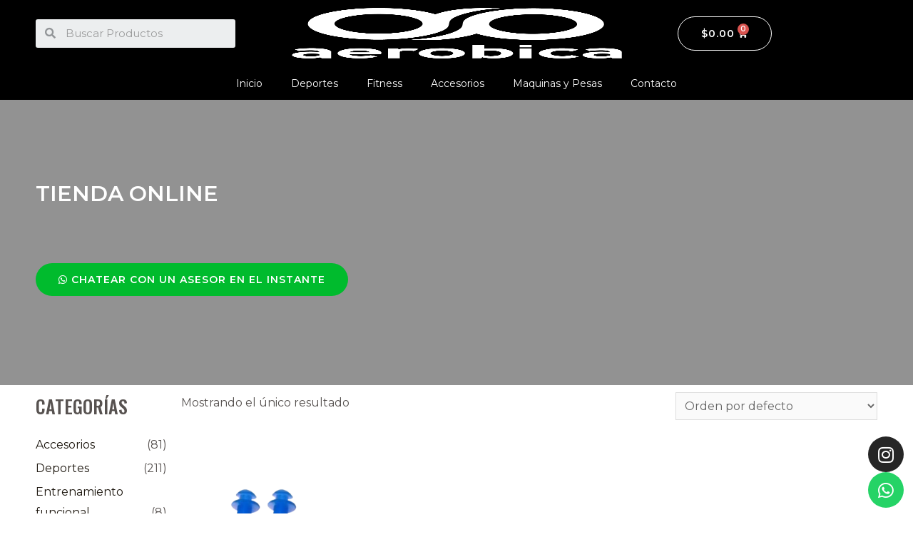

--- FILE ---
content_type: text/css
request_url: https://aerobicadeportes.com/wp-content/uploads/elementor/css/post-1306.css?ver=1697638709
body_size: 1298
content:
.elementor-1306 .elementor-element.elementor-element-3321f9c.ob-is-breaking-bad > .elementor-container > .elementor-row, .elementor-1306 .elementor-element.elementor-element-3321f9c.ob-is-breaking-bad > .elementor-container{justify-content:flex-start !important;flex-direction:row;}.elementor-1306 .elementor-element.elementor-element-3321f9c.ob-is-breaking-bad.ob-bb-inner > .elementor-container > .elementor-row, .elementor-1306 .elementor-element.elementor-element-3321f9c.ob-is-breaking-bad.ob-bb-inner > .elementor-container{justify-content:flex-start !important;flex-direction:row;}.elementor-1306 .elementor-element.elementor-element-3321f9c.ob-is-breaking-bad.ob-is-glider > .elementor-container.swiper-container-vertical > .elementor-row, .elementor-1306 .elementor-element.elementor-element-3321f9c.ob-is-breaking-bad.ob-is-glider > .elementor-container.swiper-container-vertical{flex-direction:column;}.elementor-1306 .elementor-element.elementor-element-3321f9c.ob-is-breaking-bad.ob-is-glider.ob-bb-inner > .elementor-container.swiper-container-vertical > .elementor-row, .elementor-1306 .elementor-element.elementor-element-3321f9c.ob-is-breaking-bad.ob-is-glider.ob-bb-inner > .elementor-container.swiper-container-vertical{flex-direction:column;}.elementor-1306 .elementor-element.elementor-element-3321f9c.ob-is-breaking-bad.ob-bb-inner{width:100%;flex:unset;align-self:inherit;}.elementor-1306 .elementor-element.elementor-element-3321f9c:not(.elementor-motion-effects-element-type-background), .elementor-1306 .elementor-element.elementor-element-3321f9c > .elementor-motion-effects-container > .elementor-motion-effects-layer{background-color:#000000;}.elementor-1306 .elementor-element.elementor-element-3321f9c > .elementor-background-overlay{opacity:0.22;transition:background 0.3s, border-radius 0.3s, opacity 0.3s;}.elementor-1306 .elementor-element.elementor-element-3321f9c{transition:background 0.3s, border 0.3s, border-radius 0.3s, box-shadow 0.3s;padding:0px 0px 0px 0px;z-index:10;}.elementor-1306 .elementor-element.elementor-element-0998037.elementor-column > .elementor-widget-wrap{justify-content:center;}.elementor-1306 .elementor-element.elementor-element-0998037.elementor-column{align-self:inherit;cursor:default;}.elementor-1306 .elementor-element.elementor-element-0998037 > .elementor-element-populated{padding:0px 0px 0px 0px;}.elementor-1306 .elementor-element.elementor-element-b8e0652 > .elementor-container > .elementor-column > .elementor-widget-wrap{align-content:center;align-items:center;}.elementor-1306 .elementor-element.elementor-element-b8e0652.ob-is-breaking-bad > .elementor-container > .elementor-row, .elementor-1306 .elementor-element.elementor-element-b8e0652.ob-is-breaking-bad > .elementor-container{justify-content:flex-start !important;flex-direction:row;}.elementor-1306 .elementor-element.elementor-element-b8e0652.ob-is-breaking-bad.ob-bb-inner > .elementor-container > .elementor-row, .elementor-1306 .elementor-element.elementor-element-b8e0652.ob-is-breaking-bad.ob-bb-inner > .elementor-container{justify-content:flex-start !important;flex-direction:row;}.elementor-1306 .elementor-element.elementor-element-b8e0652.ob-is-breaking-bad.ob-is-glider > .elementor-container.swiper-container-vertical > .elementor-row, .elementor-1306 .elementor-element.elementor-element-b8e0652.ob-is-breaking-bad.ob-is-glider > .elementor-container.swiper-container-vertical{flex-direction:column;}.elementor-1306 .elementor-element.elementor-element-b8e0652.ob-is-breaking-bad.ob-is-glider.ob-bb-inner > .elementor-container.swiper-container-vertical > .elementor-row, .elementor-1306 .elementor-element.elementor-element-b8e0652.ob-is-breaking-bad.ob-is-glider.ob-bb-inner > .elementor-container.swiper-container-vertical{flex-direction:column;}.elementor-1306 .elementor-element.elementor-element-b8e0652.ob-is-breaking-bad.ob-bb-inner{width:100%;flex:unset;align-self:inherit;}.elementor-1306 .elementor-element.elementor-element-b8e0652{padding:0px 0px 0px 0px;}.elementor-1306 .elementor-element.elementor-element-6b67b53.elementor-column{align-self:inherit;cursor:default;}.elementor-1306 .elementor-element.elementor-element-7f03fa3 .elementor-search-form__container{min-height:40px;}.elementor-1306 .elementor-element.elementor-element-7f03fa3 .elementor-search-form__submit{min-width:40px;}body:not(.rtl) .elementor-1306 .elementor-element.elementor-element-7f03fa3 .elementor-search-form__icon{padding-left:calc(40px / 3);}body.rtl .elementor-1306 .elementor-element.elementor-element-7f03fa3 .elementor-search-form__icon{padding-right:calc(40px / 3);}.elementor-1306 .elementor-element.elementor-element-7f03fa3 .elementor-search-form__input, .elementor-1306 .elementor-element.elementor-element-7f03fa3.elementor-search-form--button-type-text .elementor-search-form__submit{padding-left:calc(40px / 3);padding-right:calc(40px / 3);}.elementor-1306 .elementor-element.elementor-element-7f03fa3:not(.elementor-search-form--skin-full_screen) .elementor-search-form__container{border-radius:3px;}.elementor-1306 .elementor-element.elementor-element-7f03fa3.elementor-search-form--skin-full_screen input[type="search"].elementor-search-form__input{border-radius:3px;}.elementor-1306 .elementor-element.elementor-element-7ffdc35.elementor-column, .elementor-1306 .elementor-element.elementor-element-7ffdc35.elementor-column > .elementor-widget-wrap{height:13vh;}.elementor-1306 .elementor-element.elementor-element-7ffdc35.elementor-column{-webkit-box-ordinal-group:calc(0 + 1 );-ms-flex-order:0;order:0;align-self:flex-start;cursor:default;}.elementor-1306 .elementor-element.elementor-element-7ffdc35.elementor-column > .elementor-column-wrap, .elementor-1306 .elementor-element.elementor-element-7ffdc35.elementor-column > .elementor-widget-wrap{overflow-y:visible;}.elementor-1306 .elementor-element.elementor-element-ec10aae img{width:100%;max-width:100%;height:71px;opacity:1;}.elementor-1306 .elementor-element.elementor-element-cb2d6af.elementor-column{align-self:inherit;cursor:default;}.elementor-1306 .elementor-element.elementor-element-6ea0c2c{--divider-style:solid;--subtotal-divider-style:solid;--elementor-remove-from-cart-button:none;--remove-from-cart-button:block;--toggle-button-text-color:#FFFFFF;--toggle-button-icon-color:#FFFFFF;--toggle-button-border-color:#FFFFFF;--cart-border-style:none;--cart-footer-layout:1fr 1fr;--products-max-height-sidecart:calc(100vh - 240px);--products-max-height-minicart:calc(100vh - 385px);width:auto;max-width:auto;}.elementor-1306 .elementor-element.elementor-element-6ea0c2c .widget_shopping_cart_content{--subtotal-divider-left-width:0;--subtotal-divider-right-width:0;}.elementor-1306 .elementor-element.elementor-element-ec38f76 .elementor-menu-toggle{margin-left:auto;}.elementor-1306 .elementor-element.elementor-element-ec38f76 .elementor-nav-menu .elementor-item{font-size:14px;}.elementor-1306 .elementor-element.elementor-element-ec38f76 .elementor-nav-menu--main .elementor-item{color:#FFFFFF;fill:#FFFFFF;}.elementor-1306 .elementor-element.elementor-element-ec38f76 .elementor-nav-menu--main .elementor-item:hover,
					.elementor-1306 .elementor-element.elementor-element-ec38f76 .elementor-nav-menu--main .elementor-item.elementor-item-active,
					.elementor-1306 .elementor-element.elementor-element-ec38f76 .elementor-nav-menu--main .elementor-item.highlighted,
					.elementor-1306 .elementor-element.elementor-element-ec38f76 .elementor-nav-menu--main .elementor-item:focus{color:var( --e-global-color-astglobalcolor0 );fill:var( --e-global-color-astglobalcolor0 );}.elementor-1306 .elementor-element.elementor-element-ec38f76 .elementor-nav-menu--main:not(.e--pointer-framed) .elementor-item:before,
					.elementor-1306 .elementor-element.elementor-element-ec38f76 .elementor-nav-menu--main:not(.e--pointer-framed) .elementor-item:after{background-color:var( --e-global-color-astglobalcolor0 );}.elementor-1306 .elementor-element.elementor-element-ec38f76 .e--pointer-framed .elementor-item:before,
					.elementor-1306 .elementor-element.elementor-element-ec38f76 .e--pointer-framed .elementor-item:after{border-color:var( --e-global-color-astglobalcolor0 );}.elementor-1306 .elementor-element.elementor-element-ec38f76 .elementor-nav-menu--dropdown a, .elementor-1306 .elementor-element.elementor-element-ec38f76 .elementor-menu-toggle{color:#FFFFFF;}.elementor-1306 .elementor-element.elementor-element-ec38f76 .elementor-nav-menu--dropdown{background-color:#000000;}.elementor-1306 .elementor-element.elementor-element-ec38f76 .elementor-nav-menu--dropdown a:hover,
					.elementor-1306 .elementor-element.elementor-element-ec38f76 .elementor-nav-menu--dropdown a.elementor-item-active,
					.elementor-1306 .elementor-element.elementor-element-ec38f76 .elementor-nav-menu--dropdown a.highlighted,
					.elementor-1306 .elementor-element.elementor-element-ec38f76 .elementor-menu-toggle:hover{color:var( --e-global-color-astglobalcolor0 );}.elementor-1306 .elementor-element.elementor-element-ec38f76{width:auto;max-width:auto;}.elementor-1306 .elementor-element.elementor-element-af2570a.ob-is-breaking-bad > .elementor-container > .elementor-row, .elementor-1306 .elementor-element.elementor-element-af2570a.ob-is-breaking-bad > .elementor-container{justify-content:flex-start !important;flex-direction:row;}.elementor-1306 .elementor-element.elementor-element-af2570a.ob-is-breaking-bad.ob-bb-inner > .elementor-container > .elementor-row, .elementor-1306 .elementor-element.elementor-element-af2570a.ob-is-breaking-bad.ob-bb-inner > .elementor-container{justify-content:flex-start !important;flex-direction:row;}.elementor-1306 .elementor-element.elementor-element-af2570a.ob-is-breaking-bad.ob-is-glider > .elementor-container.swiper-container-vertical > .elementor-row, .elementor-1306 .elementor-element.elementor-element-af2570a.ob-is-breaking-bad.ob-is-glider > .elementor-container.swiper-container-vertical{flex-direction:column;}.elementor-1306 .elementor-element.elementor-element-af2570a.ob-is-breaking-bad.ob-is-glider.ob-bb-inner > .elementor-container.swiper-container-vertical > .elementor-row, .elementor-1306 .elementor-element.elementor-element-af2570a.ob-is-breaking-bad.ob-is-glider.ob-bb-inner > .elementor-container.swiper-container-vertical{flex-direction:column;}.elementor-1306 .elementor-element.elementor-element-af2570a.ob-is-breaking-bad.ob-bb-inner{width:100%;flex:unset;align-self:inherit;}.elementor-1306 .elementor-element.elementor-element-af2570a:not(.elementor-motion-effects-element-type-background), .elementor-1306 .elementor-element.elementor-element-af2570a > .elementor-motion-effects-container > .elementor-motion-effects-layer{background-color:#000000;}.elementor-1306 .elementor-element.elementor-element-af2570a{transition:background 0.3s, border 0.3s, border-radius 0.3s, box-shadow 0.3s;}.elementor-1306 .elementor-element.elementor-element-af2570a > .elementor-background-overlay{transition:background 0.3s, border-radius 0.3s, opacity 0.3s;}.elementor-1306 .elementor-element.elementor-element-6852b52.elementor-column{align-self:inherit;cursor:default;}.elementor-1306 .elementor-element.elementor-element-b75bf73{text-align:center;}.elementor-1306 .elementor-element.elementor-element-b75bf73 img{width:109px;max-width:100%;height:72px;}.elementor-1306 .elementor-element.elementor-element-21eee67 > .elementor-container > .elementor-column > .elementor-widget-wrap{align-content:center;align-items:center;}.elementor-1306 .elementor-element.elementor-element-21eee67.ob-is-breaking-bad > .elementor-container > .elementor-row, .elementor-1306 .elementor-element.elementor-element-21eee67.ob-is-breaking-bad > .elementor-container{justify-content:flex-start !important;flex-direction:row;}.elementor-1306 .elementor-element.elementor-element-21eee67.ob-is-breaking-bad.ob-bb-inner > .elementor-container > .elementor-row, .elementor-1306 .elementor-element.elementor-element-21eee67.ob-is-breaking-bad.ob-bb-inner > .elementor-container{justify-content:flex-start !important;flex-direction:row;}.elementor-1306 .elementor-element.elementor-element-21eee67.ob-is-breaking-bad.ob-is-glider > .elementor-container.swiper-container-vertical > .elementor-row, .elementor-1306 .elementor-element.elementor-element-21eee67.ob-is-breaking-bad.ob-is-glider > .elementor-container.swiper-container-vertical{flex-direction:column;}.elementor-1306 .elementor-element.elementor-element-21eee67.ob-is-breaking-bad.ob-is-glider.ob-bb-inner > .elementor-container.swiper-container-vertical > .elementor-row, .elementor-1306 .elementor-element.elementor-element-21eee67.ob-is-breaking-bad.ob-is-glider.ob-bb-inner > .elementor-container.swiper-container-vertical{flex-direction:column;}.elementor-1306 .elementor-element.elementor-element-21eee67.ob-is-breaking-bad.ob-bb-inner{width:100%;flex:unset;align-self:inherit;}.elementor-1306 .elementor-element.elementor-element-58d859d.elementor-column{align-self:inherit;cursor:default;}.elementor-1306 .elementor-element.elementor-element-b9b6b70 .elementor-menu-toggle{margin-left:auto;}.elementor-1306 .elementor-element.elementor-element-b9b6b70 .elementor-nav-menu .elementor-item{font-size:14px;}.elementor-1306 .elementor-element.elementor-element-b9b6b70 .elementor-nav-menu--main .elementor-item{color:#FFFFFF;fill:#FFFFFF;}.elementor-1306 .elementor-element.elementor-element-b9b6b70 .elementor-nav-menu--main .elementor-item:hover,
					.elementor-1306 .elementor-element.elementor-element-b9b6b70 .elementor-nav-menu--main .elementor-item.elementor-item-active,
					.elementor-1306 .elementor-element.elementor-element-b9b6b70 .elementor-nav-menu--main .elementor-item.highlighted,
					.elementor-1306 .elementor-element.elementor-element-b9b6b70 .elementor-nav-menu--main .elementor-item:focus{color:var( --e-global-color-astglobalcolor0 );fill:var( --e-global-color-astglobalcolor0 );}.elementor-1306 .elementor-element.elementor-element-b9b6b70 .elementor-nav-menu--main:not(.e--pointer-framed) .elementor-item:before,
					.elementor-1306 .elementor-element.elementor-element-b9b6b70 .elementor-nav-menu--main:not(.e--pointer-framed) .elementor-item:after{background-color:var( --e-global-color-astglobalcolor0 );}.elementor-1306 .elementor-element.elementor-element-b9b6b70 .e--pointer-framed .elementor-item:before,
					.elementor-1306 .elementor-element.elementor-element-b9b6b70 .e--pointer-framed .elementor-item:after{border-color:var( --e-global-color-astglobalcolor0 );}.elementor-1306 .elementor-element.elementor-element-b9b6b70 .elementor-nav-menu--dropdown a, .elementor-1306 .elementor-element.elementor-element-b9b6b70 .elementor-menu-toggle{color:#FFFFFF;}.elementor-1306 .elementor-element.elementor-element-b9b6b70 .elementor-nav-menu--dropdown{background-color:#000000;}.elementor-1306 .elementor-element.elementor-element-b9b6b70 .elementor-nav-menu--dropdown a:hover,
					.elementor-1306 .elementor-element.elementor-element-b9b6b70 .elementor-nav-menu--dropdown a.elementor-item-active,
					.elementor-1306 .elementor-element.elementor-element-b9b6b70 .elementor-nav-menu--dropdown a.highlighted,
					.elementor-1306 .elementor-element.elementor-element-b9b6b70 .elementor-menu-toggle:hover{color:var( --e-global-color-astglobalcolor0 );}.elementor-1306 .elementor-element.elementor-element-b9b6b70{width:auto;max-width:auto;}.elementor-1306 .elementor-element.elementor-element-4074b07.elementor-column{align-self:inherit;cursor:default;}.elementor-1306 .elementor-element.elementor-element-a047cd5{--divider-style:solid;--subtotal-divider-style:solid;--elementor-remove-from-cart-button:none;--remove-from-cart-button:block;--toggle-button-text-color:#FFFFFF;--toggle-button-icon-color:#FFFFFF;--toggle-button-border-color:#FFFFFF;--cart-border-style:none;--cart-footer-layout:1fr 1fr;--products-max-height-sidecart:calc(100vh - 240px);--products-max-height-minicart:calc(100vh - 385px);width:auto;max-width:auto;}.elementor-1306 .elementor-element.elementor-element-a047cd5 .widget_shopping_cart_content{--subtotal-divider-left-width:0;--subtotal-divider-right-width:0;}.elementor-1306 .elementor-element.elementor-element-93eb81e.elementor-column{align-self:inherit;cursor:default;}@media(max-width:767px){.elementor-1306 .elementor-element.elementor-element-6852b52 > .elementor-widget-wrap > .elementor-widget:not(.elementor-widget__width-auto):not(.elementor-widget__width-initial):not(:last-child):not(.elementor-absolute){margin-bottom:0px;}.elementor-1306 .elementor-element.elementor-element-21eee67{margin-top:0px;margin-bottom:0px;}.elementor-1306 .elementor-element.elementor-element-58d859d{width:15%;}.elementor-1306 .elementor-element.elementor-element-4074b07{width:65%;}.elementor-1306 .elementor-element.elementor-element-a047cd5{--main-alignment:center;}.elementor-1306 .elementor-element.elementor-element-93eb81e{width:15%;}}

--- FILE ---
content_type: text/css
request_url: https://aerobicadeportes.com/wp-content/uploads/elementor/css/post-1290.css?ver=1719943586
body_size: 1346
content:
.elementor-1290 .elementor-element.elementor-element-2d8aad9.ob-is-breaking-bad > .elementor-container > .elementor-row, .elementor-1290 .elementor-element.elementor-element-2d8aad9.ob-is-breaking-bad > .elementor-container{justify-content:flex-start !important;flex-direction:row;}.elementor-1290 .elementor-element.elementor-element-2d8aad9.ob-is-breaking-bad.ob-bb-inner > .elementor-container > .elementor-row, .elementor-1290 .elementor-element.elementor-element-2d8aad9.ob-is-breaking-bad.ob-bb-inner > .elementor-container{justify-content:flex-start !important;flex-direction:row;}.elementor-1290 .elementor-element.elementor-element-2d8aad9.ob-is-breaking-bad.ob-is-glider > .elementor-container.swiper-container-vertical > .elementor-row, .elementor-1290 .elementor-element.elementor-element-2d8aad9.ob-is-breaking-bad.ob-is-glider > .elementor-container.swiper-container-vertical{flex-direction:column;}.elementor-1290 .elementor-element.elementor-element-2d8aad9.ob-is-breaking-bad.ob-is-glider.ob-bb-inner > .elementor-container.swiper-container-vertical > .elementor-row, .elementor-1290 .elementor-element.elementor-element-2d8aad9.ob-is-breaking-bad.ob-is-glider.ob-bb-inner > .elementor-container.swiper-container-vertical{flex-direction:column;}.elementor-1290 .elementor-element.elementor-element-2d8aad9.ob-is-breaking-bad.ob-bb-inner{width:100%;flex:unset;align-self:inherit;}.elementor-1290 .elementor-element.elementor-element-2d8aad9:not(.elementor-motion-effects-element-type-background), .elementor-1290 .elementor-element.elementor-element-2d8aad9 > .elementor-motion-effects-container > .elementor-motion-effects-layer{background-color:#000000;}.elementor-1290 .elementor-element.elementor-element-2d8aad9{transition:background 0.3s, border 0.3s, border-radius 0.3s, box-shadow 0.3s;padding:20px 0px 20px 0px;}.elementor-1290 .elementor-element.elementor-element-2d8aad9 > .elementor-background-overlay{transition:background 0.3s, border-radius 0.3s, opacity 0.3s;}.elementor-1290 .elementor-element.elementor-element-19e72d5.elementor-column{align-self:inherit;cursor:default;}.elementor-1290 .elementor-element.elementor-element-3c0371e{--e-image-carousel-slides-to-show:7;}.elementor-1290 .elementor-element.elementor-element-1ee17f8.ob-is-breaking-bad > .elementor-container > .elementor-row, .elementor-1290 .elementor-element.elementor-element-1ee17f8.ob-is-breaking-bad > .elementor-container{justify-content:flex-start !important;flex-direction:row;}.elementor-1290 .elementor-element.elementor-element-1ee17f8.ob-is-breaking-bad.ob-bb-inner > .elementor-container > .elementor-row, .elementor-1290 .elementor-element.elementor-element-1ee17f8.ob-is-breaking-bad.ob-bb-inner > .elementor-container{justify-content:flex-start !important;flex-direction:row;}.elementor-1290 .elementor-element.elementor-element-1ee17f8.ob-is-breaking-bad.ob-is-glider > .elementor-container.swiper-container-vertical > .elementor-row, .elementor-1290 .elementor-element.elementor-element-1ee17f8.ob-is-breaking-bad.ob-is-glider > .elementor-container.swiper-container-vertical{flex-direction:column;}.elementor-1290 .elementor-element.elementor-element-1ee17f8.ob-is-breaking-bad.ob-is-glider.ob-bb-inner > .elementor-container.swiper-container-vertical > .elementor-row, .elementor-1290 .elementor-element.elementor-element-1ee17f8.ob-is-breaking-bad.ob-is-glider.ob-bb-inner > .elementor-container.swiper-container-vertical{flex-direction:column;}.elementor-1290 .elementor-element.elementor-element-1ee17f8.ob-is-breaking-bad.ob-bb-inner{width:100%;flex:unset;align-self:inherit;}.elementor-1290 .elementor-element.elementor-element-1ee17f8:not(.elementor-motion-effects-element-type-background), .elementor-1290 .elementor-element.elementor-element-1ee17f8 > .elementor-motion-effects-container > .elementor-motion-effects-layer{background-color:#000000;}.elementor-1290 .elementor-element.elementor-element-1ee17f8 > .elementor-background-overlay{opacity:0.52;transition:background 0.3s, border-radius 0.3s, opacity 0.3s;}.elementor-1290 .elementor-element.elementor-element-1ee17f8{transition:background 0.3s, border 0.3s, border-radius 0.3s, box-shadow 0.3s;padding:40px 0px 40px 0px;}.elementor-1290 .elementor-element.elementor-element-2b5d0a1.elementor-column{align-self:inherit;cursor:default;}.elementor-1290 .elementor-element.elementor-element-87e9f70{text-align:left;}.elementor-1290 .elementor-element.elementor-element-87e9f70 .elementor-heading-title{color:#FFFFFF;}.elementor-1290 .elementor-element.elementor-element-87e9f70.ob-harakiri{writing-mode:inherit;}.elementor-1290 .elementor-element.elementor-element-87e9f70.ob-harakiri .elementor-heading-title{writing-mode:inherit;transform:rotate(0deg);}.elementor-1290 .elementor-element.elementor-element-87e9f70.ob-harakiri .elementor-widget-container > div{writing-mode:inherit;transform:rotate(0deg);}.elementor-1290 .elementor-element.elementor-element-87e9f70 .elementor-widget-container{text-indent:0px;mix-blend-mode:inherit;}.elementor-1290 .elementor-element.elementor-element-cac8155{column-gap:0px;text-align:left;color:#FFFFFF;}.elementor-1290 .elementor-element.elementor-element-cac8155.ob-harakiri{writing-mode:inherit;}.elementor-1290 .elementor-element.elementor-element-cac8155.ob-harakiri .elementor-heading-title{writing-mode:inherit;transform:rotate(0deg);}.elementor-1290 .elementor-element.elementor-element-cac8155.ob-harakiri .elementor-widget-container > div{writing-mode:inherit;transform:rotate(0deg);}.elementor-1290 .elementor-element.elementor-element-cac8155 .elementor-widget-container{text-indent:0px;mix-blend-mode:inherit;}.elementor-1290 .elementor-element.elementor-element-7ce6db8.elementor-column{align-self:inherit;cursor:default;}.elementor-1290 .elementor-element.elementor-element-c54a71b{text-align:left;}.elementor-1290 .elementor-element.elementor-element-c54a71b .elementor-heading-title{color:#FFFFFF;}.elementor-1290 .elementor-element.elementor-element-c54a71b.ob-harakiri{writing-mode:inherit;}.elementor-1290 .elementor-element.elementor-element-c54a71b.ob-harakiri .elementor-heading-title{writing-mode:inherit;transform:rotate(0deg);}.elementor-1290 .elementor-element.elementor-element-c54a71b.ob-harakiri .elementor-widget-container > div{writing-mode:inherit;transform:rotate(0deg);}.elementor-1290 .elementor-element.elementor-element-c54a71b .elementor-widget-container{text-indent:60px;mix-blend-mode:inherit;}.elementor-1290 .elementor-element.elementor-element-f102bca{text-align:left;color:#FFFFFF;}.elementor-1290 .elementor-element.elementor-element-f102bca.ob-harakiri{writing-mode:inherit;}.elementor-1290 .elementor-element.elementor-element-f102bca.ob-harakiri .elementor-heading-title{writing-mode:inherit;transform:rotate(0deg);}.elementor-1290 .elementor-element.elementor-element-f102bca.ob-harakiri .elementor-widget-container > div{writing-mode:inherit;transform:rotate(0deg);}.elementor-1290 .elementor-element.elementor-element-f102bca .elementor-widget-container{text-indent:60px;mix-blend-mode:inherit;}.elementor-1290 .elementor-element.elementor-element-b7c21d5{--grid-template-columns:repeat(0, auto);--icon-size:21px;--grid-column-gap:3px;--grid-row-gap:0px;}.elementor-1290 .elementor-element.elementor-element-b7c21d5 .elementor-widget-container{text-align:center;}.elementor-1290 .elementor-element.elementor-element-b7c21d5 .elementor-social-icon{background-color:#FFFFFF;--icon-padding:0.5em;}.elementor-1290 .elementor-element.elementor-element-b7c21d5 .elementor-social-icon i{color:var( --e-global-color-astglobalcolor2 );}.elementor-1290 .elementor-element.elementor-element-b7c21d5 .elementor-social-icon svg{fill:var( --e-global-color-astglobalcolor2 );}.elementor-1290 .elementor-element.elementor-element-b7c21d5 .elementor-icon{border-radius:46px 46px 46px 46px;}.elementor-1290 .elementor-element.elementor-element-b7c21d5 > .elementor-widget-container{padding:0px 0px 0px 0px;}.elementor-1290 .elementor-element.elementor-element-779b717.elementor-column{align-self:inherit;cursor:default;}.elementor-1290 .elementor-element.elementor-element-807152b{text-align:left;}.elementor-1290 .elementor-element.elementor-element-807152b .elementor-heading-title{color:#FFFFFF;}.elementor-1290 .elementor-element.elementor-element-807152b.ob-harakiri{writing-mode:inherit;}.elementor-1290 .elementor-element.elementor-element-807152b.ob-harakiri .elementor-heading-title{writing-mode:inherit;transform:rotate(0deg);}.elementor-1290 .elementor-element.elementor-element-807152b.ob-harakiri .elementor-widget-container > div{writing-mode:inherit;transform:rotate(0deg);}.elementor-1290 .elementor-element.elementor-element-807152b .elementor-widget-container{text-indent:0px;mix-blend-mode:inherit;}.elementor-1290 .elementor-element.elementor-element-070ac4e .elementor-nav-menu--main .elementor-item{color:#FFFFFF;fill:#FFFFFF;padding-left:8px;padding-right:8px;padding-top:8px;padding-bottom:8px;}.elementor-1290 .elementor-element.elementor-element-070ac4e .e--pointer-framed .elementor-item:before{border-width:0px;}.elementor-1290 .elementor-element.elementor-element-070ac4e .e--pointer-framed.e--animation-draw .elementor-item:before{border-width:0 0 0px 0px;}.elementor-1290 .elementor-element.elementor-element-070ac4e .e--pointer-framed.e--animation-draw .elementor-item:after{border-width:0px 0px 0 0;}.elementor-1290 .elementor-element.elementor-element-070ac4e .e--pointer-framed.e--animation-corners .elementor-item:before{border-width:0px 0 0 0px;}.elementor-1290 .elementor-element.elementor-element-070ac4e .e--pointer-framed.e--animation-corners .elementor-item:after{border-width:0 0px 0px 0;}.elementor-1290 .elementor-element.elementor-element-070ac4e .e--pointer-underline .elementor-item:after,
					 .elementor-1290 .elementor-element.elementor-element-070ac4e .e--pointer-overline .elementor-item:before,
					 .elementor-1290 .elementor-element.elementor-element-070ac4e .e--pointer-double-line .elementor-item:before,
					 .elementor-1290 .elementor-element.elementor-element-070ac4e .e--pointer-double-line .elementor-item:after{height:0px;}.elementor-1290 .elementor-element.elementor-element-070ac4e{--e-nav-menu-horizontal-menu-item-margin:calc( 0px / 2 );}.elementor-1290 .elementor-element.elementor-element-070ac4e .elementor-nav-menu--main:not(.elementor-nav-menu--layout-horizontal) .elementor-nav-menu > li:not(:last-child){margin-bottom:0px;}.elementor-1290 .elementor-element.elementor-element-070ac4e > .elementor-widget-container{padding:0px 0px 0px 0px;}.elementor-1290 .elementor-element.elementor-element-257880f.ob-is-breaking-bad > .elementor-container > .elementor-row, .elementor-1290 .elementor-element.elementor-element-257880f.ob-is-breaking-bad > .elementor-container{justify-content:flex-start !important;flex-direction:row;}.elementor-1290 .elementor-element.elementor-element-257880f.ob-is-breaking-bad.ob-bb-inner > .elementor-container > .elementor-row, .elementor-1290 .elementor-element.elementor-element-257880f.ob-is-breaking-bad.ob-bb-inner > .elementor-container{justify-content:flex-start !important;flex-direction:row;}.elementor-1290 .elementor-element.elementor-element-257880f.ob-is-breaking-bad.ob-is-glider > .elementor-container.swiper-container-vertical > .elementor-row, .elementor-1290 .elementor-element.elementor-element-257880f.ob-is-breaking-bad.ob-is-glider > .elementor-container.swiper-container-vertical{flex-direction:column;}.elementor-1290 .elementor-element.elementor-element-257880f.ob-is-breaking-bad.ob-is-glider.ob-bb-inner > .elementor-container.swiper-container-vertical > .elementor-row, .elementor-1290 .elementor-element.elementor-element-257880f.ob-is-breaking-bad.ob-is-glider.ob-bb-inner > .elementor-container.swiper-container-vertical{flex-direction:column;}.elementor-1290 .elementor-element.elementor-element-257880f.ob-is-breaking-bad.ob-bb-inner{width:100%;flex:unset;align-self:inherit;}.elementor-1290 .elementor-element.elementor-element-257880f:not(.elementor-motion-effects-element-type-background), .elementor-1290 .elementor-element.elementor-element-257880f > .elementor-motion-effects-container > .elementor-motion-effects-layer{background-color:#000000;}.elementor-1290 .elementor-element.elementor-element-257880f{transition:background 0.3s, border 0.3s, border-radius 0.3s, box-shadow 0.3s;padding:40px 0px 40px 0px;}.elementor-1290 .elementor-element.elementor-element-257880f > .elementor-background-overlay{transition:background 0.3s, border-radius 0.3s, opacity 0.3s;}.elementor-1290 .elementor-element.elementor-element-7c44573.elementor-column{align-self:inherit;cursor:default;}.elementor-1290 .elementor-element.elementor-element-90f78d9{text-align:left;}.elementor-1290 .elementor-element.elementor-element-90f78d9 .elementor-heading-title{color:#FFFFFF;}.elementor-1290 .elementor-element.elementor-element-90f78d9.ob-harakiri{writing-mode:inherit;}.elementor-1290 .elementor-element.elementor-element-90f78d9.ob-harakiri .elementor-heading-title{writing-mode:inherit;transform:rotate(0deg);}.elementor-1290 .elementor-element.elementor-element-90f78d9.ob-harakiri .elementor-widget-container > div{writing-mode:inherit;transform:rotate(0deg);}.elementor-1290 .elementor-element.elementor-element-90f78d9 .elementor-widget-container{text-indent:0px;mix-blend-mode:inherit;}.elementor-1290 .elementor-element.elementor-element-cf34924{column-gap:0px;text-align:left;color:#FFFFFF;}.elementor-1290 .elementor-element.elementor-element-cf34924.ob-harakiri{writing-mode:inherit;}.elementor-1290 .elementor-element.elementor-element-cf34924.ob-harakiri .elementor-heading-title{writing-mode:inherit;transform:rotate(0deg);}.elementor-1290 .elementor-element.elementor-element-cf34924.ob-harakiri .elementor-widget-container > div{writing-mode:inherit;transform:rotate(0deg);}.elementor-1290 .elementor-element.elementor-element-cf34924 .elementor-widget-container{text-indent:0px;mix-blend-mode:inherit;}.elementor-1290 .elementor-element.elementor-element-817e2bb.elementor-column{align-self:inherit;cursor:default;}.elementor-1290 .elementor-element.elementor-element-f685c17{text-align:left;}.elementor-1290 .elementor-element.elementor-element-f685c17 .elementor-heading-title{color:#FFFFFF;}.elementor-1290 .elementor-element.elementor-element-f685c17.ob-harakiri{writing-mode:inherit;}.elementor-1290 .elementor-element.elementor-element-f685c17.ob-harakiri .elementor-heading-title{writing-mode:inherit;transform:rotate(0deg);}.elementor-1290 .elementor-element.elementor-element-f685c17.ob-harakiri .elementor-widget-container > div{writing-mode:inherit;transform:rotate(0deg);}.elementor-1290 .elementor-element.elementor-element-f685c17 .elementor-widget-container{text-indent:0px;mix-blend-mode:inherit;}.elementor-1290 .elementor-element.elementor-element-69bdae3{text-align:left;color:#FFFFFF;}.elementor-1290 .elementor-element.elementor-element-69bdae3.ob-harakiri{writing-mode:inherit;}.elementor-1290 .elementor-element.elementor-element-69bdae3.ob-harakiri .elementor-heading-title{writing-mode:inherit;transform:rotate(0deg);}.elementor-1290 .elementor-element.elementor-element-69bdae3.ob-harakiri .elementor-widget-container > div{writing-mode:inherit;transform:rotate(0deg);}.elementor-1290 .elementor-element.elementor-element-69bdae3 .elementor-widget-container{text-indent:0px;mix-blend-mode:inherit;}.elementor-1290 .elementor-element.elementor-element-2b82476{--grid-template-columns:repeat(0, auto);--icon-size:21px;--grid-column-gap:3px;--grid-row-gap:0px;}.elementor-1290 .elementor-element.elementor-element-2b82476 .elementor-widget-container{text-align:center;}.elementor-1290 .elementor-element.elementor-element-2b82476 .elementor-social-icon{background-color:#FFFFFF;--icon-padding:0.5em;}.elementor-1290 .elementor-element.elementor-element-2b82476 .elementor-social-icon i{color:var( --e-global-color-astglobalcolor2 );}.elementor-1290 .elementor-element.elementor-element-2b82476 .elementor-social-icon svg{fill:var( --e-global-color-astglobalcolor2 );}.elementor-1290 .elementor-element.elementor-element-2b82476 .elementor-icon{border-radius:46px 46px 46px 46px;}.elementor-1290 .elementor-element.elementor-element-2b82476 > .elementor-widget-container{padding:0px 0px 0px 0px;}.elementor-1290 .elementor-element.elementor-element-425ac80.elementor-column{align-self:inherit;cursor:default;}.elementor-1290 .elementor-element.elementor-element-7ccfa02{text-align:left;}.elementor-1290 .elementor-element.elementor-element-7ccfa02 .elementor-heading-title{color:#FFFFFF;}.elementor-1290 .elementor-element.elementor-element-7ccfa02.ob-harakiri{writing-mode:inherit;}.elementor-1290 .elementor-element.elementor-element-7ccfa02.ob-harakiri .elementor-heading-title{writing-mode:inherit;transform:rotate(0deg);}.elementor-1290 .elementor-element.elementor-element-7ccfa02.ob-harakiri .elementor-widget-container > div{writing-mode:inherit;transform:rotate(0deg);}.elementor-1290 .elementor-element.elementor-element-7ccfa02 .elementor-widget-container{text-indent:0px;mix-blend-mode:inherit;}.elementor-1290 .elementor-element.elementor-element-91bb075 .elementor-nav-menu--main .elementor-item{color:#FFFFFF;fill:#FFFFFF;padding-left:8px;padding-right:8px;padding-top:8px;padding-bottom:8px;}.elementor-1290 .elementor-element.elementor-element-91bb075 .e--pointer-framed .elementor-item:before{border-width:0px;}.elementor-1290 .elementor-element.elementor-element-91bb075 .e--pointer-framed.e--animation-draw .elementor-item:before{border-width:0 0 0px 0px;}.elementor-1290 .elementor-element.elementor-element-91bb075 .e--pointer-framed.e--animation-draw .elementor-item:after{border-width:0px 0px 0 0;}.elementor-1290 .elementor-element.elementor-element-91bb075 .e--pointer-framed.e--animation-corners .elementor-item:before{border-width:0px 0 0 0px;}.elementor-1290 .elementor-element.elementor-element-91bb075 .e--pointer-framed.e--animation-corners .elementor-item:after{border-width:0 0px 0px 0;}.elementor-1290 .elementor-element.elementor-element-91bb075 .e--pointer-underline .elementor-item:after,
					 .elementor-1290 .elementor-element.elementor-element-91bb075 .e--pointer-overline .elementor-item:before,
					 .elementor-1290 .elementor-element.elementor-element-91bb075 .e--pointer-double-line .elementor-item:before,
					 .elementor-1290 .elementor-element.elementor-element-91bb075 .e--pointer-double-line .elementor-item:after{height:0px;}.elementor-1290 .elementor-element.elementor-element-91bb075{--e-nav-menu-horizontal-menu-item-margin:calc( 0px / 2 );}.elementor-1290 .elementor-element.elementor-element-91bb075 .elementor-nav-menu--main:not(.elementor-nav-menu--layout-horizontal) .elementor-nav-menu > li:not(:last-child){margin-bottom:0px;}.elementor-1290 .elementor-element.elementor-element-91bb075 > .elementor-widget-container{padding:0px 0px 0px 0px;}.elementor-1290 .elementor-element.elementor-element-96bbec7.ob-is-breaking-bad > .elementor-container > .elementor-row, .elementor-1290 .elementor-element.elementor-element-96bbec7.ob-is-breaking-bad > .elementor-container{justify-content:flex-start !important;flex-direction:row;}.elementor-1290 .elementor-element.elementor-element-96bbec7.ob-is-breaking-bad.ob-bb-inner > .elementor-container > .elementor-row, .elementor-1290 .elementor-element.elementor-element-96bbec7.ob-is-breaking-bad.ob-bb-inner > .elementor-container{justify-content:flex-start !important;flex-direction:row;}.elementor-1290 .elementor-element.elementor-element-96bbec7.ob-is-breaking-bad.ob-is-glider > .elementor-container.swiper-container-vertical > .elementor-row, .elementor-1290 .elementor-element.elementor-element-96bbec7.ob-is-breaking-bad.ob-is-glider > .elementor-container.swiper-container-vertical{flex-direction:column;}.elementor-1290 .elementor-element.elementor-element-96bbec7.ob-is-breaking-bad.ob-is-glider.ob-bb-inner > .elementor-container.swiper-container-vertical > .elementor-row, .elementor-1290 .elementor-element.elementor-element-96bbec7.ob-is-breaking-bad.ob-is-glider.ob-bb-inner > .elementor-container.swiper-container-vertical{flex-direction:column;}.elementor-1290 .elementor-element.elementor-element-96bbec7.ob-is-breaking-bad.ob-bb-inner{width:100%;flex:unset;align-self:inherit;}.elementor-1290 .elementor-element.elementor-element-96bbec7:not(.elementor-motion-effects-element-type-background), .elementor-1290 .elementor-element.elementor-element-96bbec7 > .elementor-motion-effects-container > .elementor-motion-effects-layer{background-color:#000000;}.elementor-1290 .elementor-element.elementor-element-96bbec7{transition:background 0.3s, border 0.3s, border-radius 0.3s, box-shadow 0.3s;}.elementor-1290 .elementor-element.elementor-element-96bbec7 > .elementor-background-overlay{transition:background 0.3s, border-radius 0.3s, opacity 0.3s;}.elementor-1290 .elementor-element.elementor-element-e43f926.elementor-column{align-self:inherit;cursor:default;}.elementor-1290 .elementor-element.elementor-element-34567e7.ob-harakiri{writing-mode:inherit;}.elementor-1290 .elementor-element.elementor-element-34567e7.ob-harakiri .elementor-heading-title{writing-mode:inherit;transform:rotate(0deg);}.elementor-1290 .elementor-element.elementor-element-34567e7.ob-harakiri .elementor-widget-container > div{writing-mode:inherit;transform:rotate(0deg);}.elementor-1290 .elementor-element.elementor-element-34567e7 .elementor-widget-container{text-indent:0px;mix-blend-mode:inherit;}.elementor-1290 .elementor-element.elementor-element-13e5593 > .elementor-container{max-width:500px;}.elementor-1290 .elementor-element.elementor-element-13e5593.ob-is-breaking-bad > .elementor-container > .elementor-row, .elementor-1290 .elementor-element.elementor-element-13e5593.ob-is-breaking-bad > .elementor-container{justify-content:flex-start !important;flex-direction:row;}.elementor-1290 .elementor-element.elementor-element-13e5593.ob-is-breaking-bad.ob-bb-inner > .elementor-container > .elementor-row, .elementor-1290 .elementor-element.elementor-element-13e5593.ob-is-breaking-bad.ob-bb-inner > .elementor-container{justify-content:flex-start !important;flex-direction:row;}.elementor-1290 .elementor-element.elementor-element-13e5593.ob-is-breaking-bad.ob-is-glider > .elementor-container.swiper-container-vertical > .elementor-row, .elementor-1290 .elementor-element.elementor-element-13e5593.ob-is-breaking-bad.ob-is-glider > .elementor-container.swiper-container-vertical{flex-direction:column;}.elementor-1290 .elementor-element.elementor-element-13e5593.ob-is-breaking-bad.ob-is-glider.ob-bb-inner > .elementor-container.swiper-container-vertical > .elementor-row, .elementor-1290 .elementor-element.elementor-element-13e5593.ob-is-breaking-bad.ob-is-glider.ob-bb-inner > .elementor-container.swiper-container-vertical{flex-direction:column;}.elementor-1290 .elementor-element.elementor-element-13e5593.ob-is-breaking-bad.ob-bb-inner{width:100%;flex:unset;align-self:inherit;}.elementor-1290 .elementor-element.elementor-element-13e5593:not(.elementor-motion-effects-element-type-background), .elementor-1290 .elementor-element.elementor-element-13e5593 > .elementor-motion-effects-container > .elementor-motion-effects-layer{background-color:#FFFFFF;}.elementor-1290 .elementor-element.elementor-element-13e5593{transition:background 0.3s, border 0.3s, border-radius 0.3s, box-shadow 0.3s;}.elementor-1290 .elementor-element.elementor-element-13e5593 > .elementor-background-overlay{transition:background 0.3s, border-radius 0.3s, opacity 0.3s;}.elementor-1290 .elementor-element.elementor-element-8175847.elementor-column{align-self:inherit;cursor:default;}@media(max-width:1024px){.elementor-1290 .elementor-element.elementor-element-3c0371e{--e-image-carousel-slides-to-show:4;}}@media(max-width:767px){.elementor-1290 .elementor-element.elementor-element-3c0371e{--e-image-carousel-slides-to-show:2;}}

--- FILE ---
content_type: text/css
request_url: https://aerobicadeportes.com/wp-content/uploads/elementor/css/post-1263.css?ver=1674145982
body_size: 710
content:
.elementor-1263 .elementor-element.elementor-element-bfe86d9 > .elementor-container{min-height:400px;}.elementor-1263 .elementor-element.elementor-element-bfe86d9.ob-is-breaking-bad > .elementor-container > .elementor-row, .elementor-1263 .elementor-element.elementor-element-bfe86d9.ob-is-breaking-bad > .elementor-container{justify-content:flex-start !important;flex-direction:row;}.elementor-1263 .elementor-element.elementor-element-bfe86d9.ob-is-breaking-bad.ob-bb-inner > .elementor-container > .elementor-row, .elementor-1263 .elementor-element.elementor-element-bfe86d9.ob-is-breaking-bad.ob-bb-inner > .elementor-container{justify-content:flex-start !important;flex-direction:row;}.elementor-1263 .elementor-element.elementor-element-bfe86d9.ob-is-breaking-bad.ob-is-glider > .elementor-container.swiper-container-vertical > .elementor-row, .elementor-1263 .elementor-element.elementor-element-bfe86d9.ob-is-breaking-bad.ob-is-glider > .elementor-container.swiper-container-vertical{flex-direction:column;}.elementor-1263 .elementor-element.elementor-element-bfe86d9.ob-is-breaking-bad.ob-is-glider.ob-bb-inner > .elementor-container.swiper-container-vertical > .elementor-row, .elementor-1263 .elementor-element.elementor-element-bfe86d9.ob-is-breaking-bad.ob-is-glider.ob-bb-inner > .elementor-container.swiper-container-vertical{flex-direction:column;}.elementor-1263 .elementor-element.elementor-element-bfe86d9.ob-is-breaking-bad.ob-bb-inner{width:100%;flex:unset;align-self:inherit;}.elementor-1263 .elementor-element.elementor-element-bfe86d9 > .elementor-background-overlay{background-color:#252424;opacity:0.5;transition:background 0.3s, border-radius 0.3s, opacity 0.3s;}.elementor-1263 .elementor-element.elementor-element-bfe86d9{transition:background 0.3s, border 0.3s, border-radius 0.3s, box-shadow 0.3s;}.elementor-1263 .elementor-element.elementor-element-34bdab9.elementor-column{align-self:inherit;cursor:default;}.elementor-1263 .elementor-element.elementor-element-1bc73cb{columns:1;color:#FFFFFF;font-size:30px;font-weight:900;}.elementor-1263 .elementor-element.elementor-element-1bc73cb.ob-harakiri{writing-mode:inherit;}.elementor-1263 .elementor-element.elementor-element-1bc73cb.ob-harakiri .elementor-heading-title{writing-mode:inherit;transform:rotate(0deg);}.elementor-1263 .elementor-element.elementor-element-1bc73cb.ob-harakiri .elementor-widget-container > div{writing-mode:inherit;transform:rotate(0deg);}.elementor-1263 .elementor-element.elementor-element-1bc73cb .elementor-widget-container{text-indent:0px;mix-blend-mode:inherit;}.elementor-1263 .elementor-element.elementor-element-1bc73cb > .elementor-widget-container{margin:0px 0px 0px 0px;padding:0px 0px 0px 0px;}.elementor-1263 .elementor-element.elementor-element-3e714cf{columns:1;column-gap:0px;text-align:center;color:#FFFFFF;font-size:20px;font-weight:900;}.elementor-1263 .elementor-element.elementor-element-3e714cf .elementor-heading-title:hover{color:#FFFFFF;}.elementor-1263 .elementor-element.elementor-element-3e714cf.ob-harakiri{writing-mode:inherit;}.elementor-1263 .elementor-element.elementor-element-3e714cf.ob-harakiri .elementor-heading-title{writing-mode:inherit;transform:rotate(0deg);}.elementor-1263 .elementor-element.elementor-element-3e714cf.ob-harakiri .elementor-widget-container > div{writing-mode:inherit;transform:rotate(0deg);}.elementor-1263 .elementor-element.elementor-element-3e714cf .elementor-widget-container{text-indent:0px;mix-blend-mode:inherit;}.elementor-1263 .elementor-element.elementor-element-3e714cf > .elementor-widget-container{margin:0px 0px 0px 0px;padding:0px 0px 0px 0px;}.elementor-1263 .elementor-element.elementor-element-c0fff48{color:#FFFFFF;font-size:20px;font-weight:900;}.elementor-1263 .elementor-element.elementor-element-c0fff48.ob-harakiri{writing-mode:inherit;}.elementor-1263 .elementor-element.elementor-element-c0fff48.ob-harakiri .elementor-heading-title{writing-mode:inherit;transform:rotate(0deg);}.elementor-1263 .elementor-element.elementor-element-c0fff48.ob-harakiri .elementor-widget-container > div{writing-mode:inherit;transform:rotate(0deg);}.elementor-1263 .elementor-element.elementor-element-c0fff48 .elementor-widget-container{text-indent:0px;mix-blend-mode:inherit;}.elementor-1263 .elementor-element.elementor-element-53047f5 .elementor-button{background-color:#00BB2D;}.elementor-1263 .elementor-element.elementor-element-8afe539 .elementor-button{background-color:#00BB2D;}.elementor-1263 .elementor-element.elementor-element-1887151.ob-is-breaking-bad > .elementor-container > .elementor-row, .elementor-1263 .elementor-element.elementor-element-1887151.ob-is-breaking-bad > .elementor-container{justify-content:flex-start !important;flex-direction:row;}.elementor-1263 .elementor-element.elementor-element-1887151.ob-is-breaking-bad.ob-bb-inner > .elementor-container > .elementor-row, .elementor-1263 .elementor-element.elementor-element-1887151.ob-is-breaking-bad.ob-bb-inner > .elementor-container{justify-content:flex-start !important;flex-direction:row;}.elementor-1263 .elementor-element.elementor-element-1887151.ob-is-breaking-bad.ob-is-glider > .elementor-container.swiper-container-vertical > .elementor-row, .elementor-1263 .elementor-element.elementor-element-1887151.ob-is-breaking-bad.ob-is-glider > .elementor-container.swiper-container-vertical{flex-direction:column;}.elementor-1263 .elementor-element.elementor-element-1887151.ob-is-breaking-bad.ob-is-glider.ob-bb-inner > .elementor-container.swiper-container-vertical > .elementor-row, .elementor-1263 .elementor-element.elementor-element-1887151.ob-is-breaking-bad.ob-is-glider.ob-bb-inner > .elementor-container.swiper-container-vertical{flex-direction:column;}.elementor-1263 .elementor-element.elementor-element-1887151.ob-is-breaking-bad.ob-bb-inner{width:100%;flex:unset;align-self:inherit;}.elementor-1263 .elementor-element.elementor-element-49162ab.elementor-column{align-self:inherit;cursor:default;}.elementor-1263 .elementor-element.elementor-element-cf67bb9.elementor-column{align-self:inherit;cursor:default;}.elementor-1263 .elementor-element.elementor-element-6116a4d.elementor-wc-products  ul.products{grid-column-gap:20px;grid-row-gap:40px;}.elementor-1263 .elementor-element.elementor-element-6116a4d.elementor-wc-products ul.products li.product span.onsale{display:block;}.elementor-1263 .elementor-element.elementor-element-887ede9.ob-is-breaking-bad > .elementor-container > .elementor-row, .elementor-1263 .elementor-element.elementor-element-887ede9.ob-is-breaking-bad > .elementor-container{justify-content:flex-start !important;flex-direction:row;}.elementor-1263 .elementor-element.elementor-element-887ede9.ob-is-breaking-bad.ob-bb-inner > .elementor-container > .elementor-row, .elementor-1263 .elementor-element.elementor-element-887ede9.ob-is-breaking-bad.ob-bb-inner > .elementor-container{justify-content:flex-start !important;flex-direction:row;}.elementor-1263 .elementor-element.elementor-element-887ede9.ob-is-breaking-bad.ob-is-glider > .elementor-container.swiper-container-vertical > .elementor-row, .elementor-1263 .elementor-element.elementor-element-887ede9.ob-is-breaking-bad.ob-is-glider > .elementor-container.swiper-container-vertical{flex-direction:column;}.elementor-1263 .elementor-element.elementor-element-887ede9.ob-is-breaking-bad.ob-is-glider.ob-bb-inner > .elementor-container.swiper-container-vertical > .elementor-row, .elementor-1263 .elementor-element.elementor-element-887ede9.ob-is-breaking-bad.ob-is-glider.ob-bb-inner > .elementor-container.swiper-container-vertical{flex-direction:column;}.elementor-1263 .elementor-element.elementor-element-887ede9.ob-is-breaking-bad.ob-bb-inner{width:100%;flex:unset;align-self:inherit;}.elementor-1263 .elementor-element.elementor-element-0112231.elementor-column{align-self:inherit;cursor:default;}.elementor-1263 .elementor-element.elementor-element-d14b124{--grid-template-columns:repeat(0, auto);--grid-column-gap:5px;--grid-row-gap:0px;width:50px;max-width:50px;top:85%;}.elementor-1263 .elementor-element.elementor-element-d14b124 .elementor-widget-container{text-align:center;}body:not(.rtl) .elementor-1263 .elementor-element.elementor-element-d14b124{right:1%;}body.rtl .elementor-1263 .elementor-element.elementor-element-d14b124{left:1%;}@media(max-width:1024px){.elementor-1263 .elementor-element.elementor-element-6116a4d.elementor-wc-products  ul.products{grid-column-gap:20px;grid-row-gap:40px;}}@media(max-width:767px){.elementor-1263 .elementor-element.elementor-element-1bc73cb{columns:1;}.elementor-1263 .elementor-element.elementor-element-3e714cf{columns:1;}.elementor-1263 .elementor-element.elementor-element-6116a4d.elementor-wc-products  ul.products{grid-column-gap:20px;grid-row-gap:40px;}}@media(min-width:768px){.elementor-1263 .elementor-element.elementor-element-49162ab{width:17%;}.elementor-1263 .elementor-element.elementor-element-cf67bb9{width:83%;}}